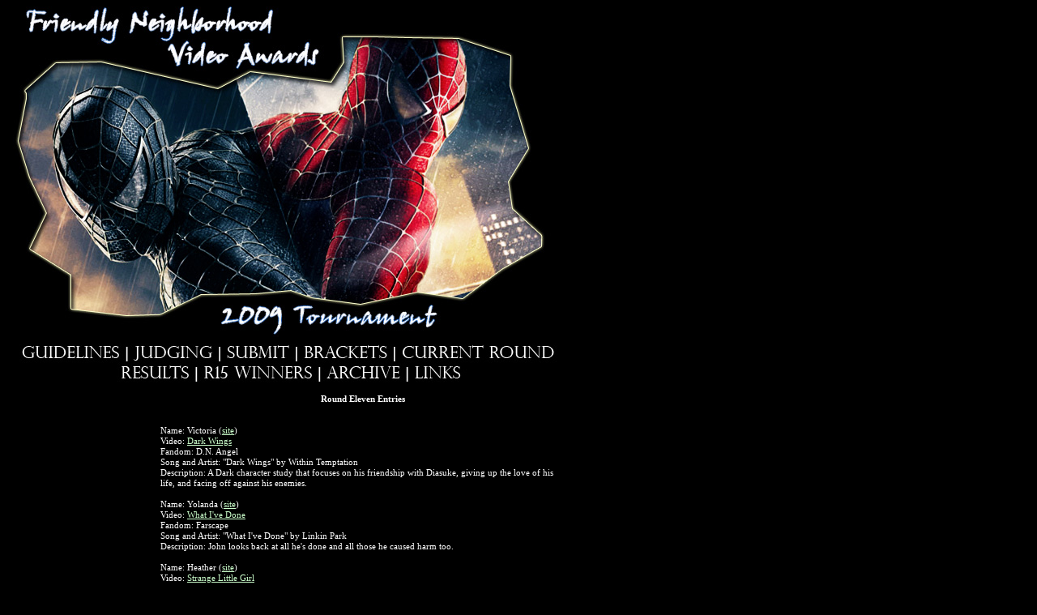

--- FILE ---
content_type: text/html; charset=UTF-8
request_url: http://fnva.modern-mythology.com/archive/R11entries.php
body_size: 7690
content:
<html>
<head>
<title>Friendly Neighborhood Video Awards >> Entries</title>
<STYLE TYPE="text/css">
<!--
 
A:link { color:#ccffcc; }
A:visited { color:#ccffcc; }
A:hover { color:#ccffcc; text-decoration: none;}

BODY {
background: #000000;

color:#ffffff; font-family:verdana; font-size:8pt; font-weight:normal; line-height:10pt; font-style:normal;
} 
-->
</STYLE>
</head>
<body>
 <script type="text/javascript" src="http://openmind.clemish.com/webbands/stophate_grey_right.js"></script> 
<div id=header style="position:absolute; top:0; left:0; width:800; z-index:2; padding:0px;">
<img id="Image-Maps_9200905101828574" src="http://fnva.modern-mythology.com/tourney09/tourney09header.jpg" usemap="#Image-Maps_9200905101828574" border="0" width="717" height="482" alt="" />
<map id="_Image-Maps_9200905101828574" name="Image-Maps_9200905101828574">
<area shape="rect" coords="18,421,149,446" href="http://fnva.modern-mythology.com/tourney09/guidelines.php" alt="" title=""    />
<area shape="rect" coords="158,421,263,447" href="http://fnva.modern-mythology.com/tourney09/judging.php" alt="" title=""    />
<area shape="rect" coords="272,420,364,446" href="http://fnva.modern-mythology.com/tourney09/submit.php" alt="" title=""    />
<area shape="rect" coords="375,421,486,445" href="http://fnva.modern-mythology.com/tourney09/brackets.php" alt="" title=""    />
<area shape="rect" coords="494,420,693,446" href="http://fnva.modern-mythology.com/tourney09/currentround.php" alt="" title=""    />
<area shape="rect" coords="144,447,237,471" href="http://fnva.modern-mythology.com/tourney09/results.php" alt="" title=""    />
<area shape="rect" coords="247,447,389,470" href="http://fnva.modern-mythology.com/winners.php" alt="" title=""    />
<area shape="rect" coords="398,447,499,471" href="http://fnva.modern-mythology.com/archive/" alt="" title=""    />
<area shape="rect" coords="507,447,575,471" href="http://fnva.modern-mythology.com/affiliates.php" alt="" title=""    />
<area shape="rect" coords="8,4,686,411" href="http://fnva.modern-mythology.com/" alt="" title=""    />
</map>            
</div>


<div id=cbox style="position:absolute; top:485; left:15; width:162; z-index:2; padding:5px;">

<!-- BEGIN CBOX - www.cbox.ws - v001 -->
<div id="cboxdiv" style="text-align: center; line-height: 0">
<div><iframe frameborder="0" width="160" height="305" src="http://www2.cbox.ws/box/?boxid=1169930&amp;boxtag=9000&amp;sec=main" marginheight="2" marginwidth="2" scrolling="auto" allowtransparency="yes" name="cboxmain" style="border:#000000 1px solid;" id="cboxmain"></iframe></div>
<div><iframe frameborder="0" width="160" height="75" src="http://www2.cbox.ws/box/?boxid=1169930&amp;boxtag=9000&amp;sec=form" marginheight="2" marginwidth="2" scrolling="no" allowtransparency="yes" name="cboxform" style="border:#000000 1px solid;border-top:0px" id="cboxform"></iframe></div>
</div>
<!-- END CBOX -->
</div>
<div id=content style="position:absolute; top:468; left:193; width:500; z-index:2; padding:5px; "><br><center><b>Round Eleven Entries</b></center>
<br><br>
Name: Victoria (<a href="http://insleephesangtome.com">site</a>)
<br>
Video: <a href="http://insleephesangtome.com/dnangel.htm">Dark Wings</a>
<br>
Fandom: D.N. Angel
<br>
Song and Artist: "Dark Wings" by Within Temptation
<br>
Description: A Dark character study that focuses on his friendship with Diasuke, giving up the love of his life, and facing off against his enemies.
<Br><Br>
Name: Yolanda (<a href="http://trust-no-01.com/index.html">site</a>)
<br>
Video: <a href="http://trust-no-01.com/fvids.html">What I've Done</a>
<br>
Fandom: Farscape
<br>
Song and Artist: "What I've Done" by Linkin Park
<br>
Description: John looks back at all he's done and all those he caused harm too.
<Br><Br>
Name: Heather (<a href="http://endless-creation.tripod.com/">site</a>)
<br>
Video: <a href="http://endless-creation.tripod.com/id70.html">Strange Little Girl</a>
<br>
Fandom: Kingdom Hospital / Silent Hill / Supernatural
<br>
Song and Artist: "Strange Little Girl" by Tori Amos
<br>
Description: Jodelle Ferland plays some strange little girls, but is also adorable at the same time. This is my tribute to her.
<Br><Br>
Name: Lady Manson (<a href="http://www.ladymanson.com">site</a>)
<br>
Video: <a href="http://www.ladymanson.com/Movievideos.php">Meds</a>
<br>
Fandom: Requiem for a Dream
<br>
Song and Artist: "Meds" by Placebo
<br>
Description: The video is focused on Marion and Harry's characters and their struggles with addiction.
<Br><Br>
Name: Kitty (<a href="http://winterevanesce.net">site</a>)
<br>
Video: <a href="http://www.winterevanesce.net/vidmovies.php">Sick</a>
<br>
Fandom: Resident Evil 1, 2, 3
<br>
Song and Artist: "Sick (T-Virus remix)" by Flyleaf
<br>
Description: "I'm so sick. Infected with where I live. Let me live without this. I will BREAK." Alice character study.
<Br><Br>
Name: whereistheluv (<a href="http://luv.absolute-vertigo.org">site</a>)
<br>
Video: <a href="http://luv.absolute-vertigo.org/mvids.php">Grace</a>
<br>
Fandom: Harry Potter
<br>
Song and Artist: "Grace" by Kate Havnevik
<br>
Description: Nothing comes easily.
<Br><Br>
Name: ShadowNOS (<a href="http://shadownos.com/index.html">site</a>)
<br>
Video: <a href="http://shadownos.com/videos2007.html">STAND</a>
<br>
Fandom: Fate/Stay Night
<br>
Song and Artist: "Stand in the Rain" by Superchick
<br>
Description: Stand goes through the struggle of emotions and fate of one of the main characters, Saber.
<Br><Br>
Name: Aruna7 (<a href="http://www.beyondhope-aruna7.com">site</a>)
<br>
Video: <a href="http://www.beyondhope-aruna7.com/storyofabrokensoul.html">Story of a Broken Soul</a>
<br>
Fandom: Supernatural 
<br>
Song and Artist: "Take Me" by Papa Roach
<br>
Description: Since he has been a kid, Dean has kept hitting the ground and loosing faith in himself. He always does what he has to do, but he wishes that someone would just hold and protect him... Before his soul is totally broken.
<Br><Br>
Name: wolfpup (<a href="http://wolfpupsden.us/">site</a>)
<br>
Video: <a href="http://wolfpupsden.us/Get%20Out%20Alive.wmv">Get Out Alive</a>
<br>
Fandom: Supernatural 
<br>
Song and Artist: "Get Out Alive" by Three Days Grace
<br>
Description: Losing the war means nothing if you lose your life/soul in the battle.
<Br><Br>
Name: Castor 
<br>
Video: <a href="http://www.megaupload.com/?d=W56UCBQH">Dead Souls</a>
<br>
Fandom: The Crow
<br>
Song and Artist: "Dead Souls" by Nine Inch Nails
<br>
Description: Eric Draven can't rest until his search for vengeance is complete.
<Br><Br>
Name: YCats21 (<a href="http://www.freewebs.com/neverlanddreamawards">site</a>)
<br>
Video: <a href="http://www.megaupload.com/?d=WG6IGJCP">Robotic Rockin It</a>
<br>
Fandom: IRobot/Transformers
<br>
Song and Artist: "Rock It" by Herbie Hancock
<br>
Description: Basically this is about Robots coming to earth to defeat the humans. Its a crossover I thought would go great with the beat of the music.
<Br><Br>
Name: FrogPrincezz (<a href="http://www.freewebs.com/neverlanddreamawards">site</a>)
<br>
Video: <a href="http://www.megaupload.com/?d=N0IO9MNN">Peter's "Feel in in Your Heart"</a>
<br>
Fandom: Spider-Man 3
<br>
Song and Artist: "Feel It In Your Heart" by Cold
<br>
Description: (This is an AU) It starts out with Peter and M.J. breaking up. Because Mary told Peter it isn't working out between the both of them, Peter becomes very saddened. His feelings turn so dark, that he becomes dark Spiderman. 
<Br><Br>
Name: Shazzer (<a href="http://www.know-from-dreams.com">site</a>)
<br>
Video: <a href="http://www.know-from-dreams.com/Videos/misctv.html">The Act of Seeing with One's Own Eyes</a>
<br>
Fandom: Lost
<br>
Song and Artist: "The Lake" by Aqualung
<br>
Description: Episodic for 3x08, "Flashes Before Your Eyes" - Desmond's journey through the past and the present and everything in between.
<Br><Br>
Name: Lady_m4ryjane (<a href="http://lady-m4ryjane.livejournal.com/">site</a>)
<br>
Video: <a href="http://lady-m4ryjane.livejournal.com/20288.html">Soulmates Never Die</a>
<br>
Fandom: Prison Break
<br>
Song and Artist: "Sleeping with Ghosts" by Placebo
<br>
Description: This vid is my tribute to MiSa relationship. A true love story from the beginning to the end...
<Br><Br>
Name: SamanthaJackson (<a href="http://www.unassuming-grace.net/">site</a>)
<br>
Video: <a href="http://www.unassuming-grace.net/Videos/HEROES_TickingClock.zip">Ticking Clock</a>
<br>
Fandom: Heroes
<br>
Song and Artist: "Signs of Life" by Lifehouse
<br>
Description: A Sylar-centric video, based season 1 and 2 til 2.04. Listen to the song...it was written for him I think ;) 
<Br><Br>
Name: brighette (<a href="http://www.differentsunvids.com">site</a>)
<br>
Video: <a href="http://differentsunvids.com/index.php?option=com_content&task=view&id=66&Itemid=1">All Along the Watchtower</a>
<br>
Fandom: Supernatural
<br>
Song and Artist: "All Along the Watchtower" by Jimi Hendrix
<br>
Description: Dean and YED; this will be their final battle.
<Br><Br>
Name: Mel 
<br>
Video: <a href="http://youtube.com/watch?v=mdngTLtuyxs">The Slayer</a>
<br>
Fandom: Buffy the Vampire Slayer
<br>
Song and Artist: "Terra Firma (Lara's Mix)" by Delerium feat. Aude
<br>
Description: This is a Buffy the Vampire Slayer video about the slayer, the meaning of the slayer and the slayers of the past
<Br><Br>
Name: Christina
<br>
Video: <a href="http://youtube.com/watch?v=2LhKYae_6fA">Getting Away with Murder</a>
<br>
Fandom: The Crow: Salvation
<br>
Song and Artist: "Getting Away with Murder" by Papa Roach
<br>
Description: You can read the description on the right when you've come to the page!
<Br><Br>
Name: Yusagi (<a href="http://www.differentsunvids.com">site</a>)
<br>
Video: <a href="http://www.youtube.com/watch?v=qdhwrb16qdk">The Girl That You Want</a>
<br>
Fandom: Heroes
<br>
Song and Artist: "Everything I'm Not" by The Veronicas
<br>
Description: Spoilers to 2x09 - While Peter was in the Company's custody, Elle fell for him, but he was only concerned with getting away, which frustrated Elle to no end. Once he gets free, he meets a young woman named Monica, and falls for her.
<Br><Br>
Name: Thandie (<a href="http://mypoetryinmotion.org">site</a>)
<br>
Video: <a href="http://www.mypoetryinmotion.org/supernatural.html">Lepcis Magna</a>
<br>
Fandom: Supernatural
<br>
Song and Artist: "Lepcis Magna" by E.S. Posthumus
<br>
Description: 1th season overview: searching for dad
<Br><Br>
Name: Dante (<a href="http://www.dantevideos.catshadows.com">site</a>)
<br>
Video: <a href="http://www.sendspace.com/file/d1js63">Breakdown</a>
<br>
Fandom: Breakdown
<br>
Song and Artist: "So Cold" by Breaking Benjamin
<br>
Description: A video ive been working on and off for about a year now but finally got done. I hope you enjoy!
<Br><Br>
Name: Jonathan 
<br>
Video: <a href="http://www.megaupload.com/?d=Y2TUGJMO">Final Fantasy XII Tribute</a>
<br>
Fandom: Final Fantasy XII
<br>
Song and Artist: "Save Me" by Forty Foot Echo
<br>
Description: A tribute to the twelfth installment in the long-running Final Fantasy series.  It chronicles the personal struggles of the lead characters and the epic events that send the once peaceful land of Ivalice into a downward spiral of betrayal, deceit, and war.
<Br><Br>
Name: Artanis (<a href="http://diary.ru/~ArtanisG/?tag=1284008">site</a>)
<br>
Video: <a href="http://www.sendspace.com/file/32mrpo">When You're Gone</a>
<br>
Fandom: Buffy the Vampire Slayer
<br>
Song and Artist: "When you're gone" by Avril Lavigne
<br>
Description: AU. Spuffy. Hoping her past stops haunting her, Buffy comes back to where Sunnydale once was
<Br><Br>
Name: kyleschick 
<br>
Video: <a href="http://www.4shared.com/file/29616782/6b8da80b/secret.html">Keep This a Secret</a>
<br>
Fandom: Kyle XY
<br>
Song and Artist: "We Are Mice" by Azure Ray
<br>
Description: Kyle/Declan slash video. Kyle and Declan have been having a secret affair behind Lori's back. [features manipped slash sex scenes]
<Br><Br>
Name: divine_chick (<a href="http://www.freewebs.com/divine_chick/index.htm">site</a>)
<br>
Video: <a href="http://www.freewebs.com/divine_chick/myvideos.htm">Apologize</a>
<br>
Fandom: Buffy the Vampire Slayer
<br>
Song and Artist: "Apologize" by Timbaland
<br>
Description: Angel and Buffy love each other but Buffy breaks up will him, when she realizes that she made a mistake it's too late to apologize.
<Br><Br>
Name: Elion (<a href="http://crystalillusions.insleephesangtome.com">site</a>)
<br>
Video: <a href="http://crystalillusions.insleephesangtome.com/musicvids2.htm">I'm Alive</a>
<br>
Fandom: The Island
<br>
Song and Artist: "I'm Alive" by Disturbed
<br>
Description: No matter what happens, they won't take him alive.
<Br><Br>
Name: Balistik 
<br>
Video: <a href="http://www.fileoutpost.com/download/15B9B7B8B2DBFF44E3">Blaze</a>
<br>
Fandom: Bruce Lee
<br>
Song and Artist: "Battle Without Honor or Humanity" by Tomoyasu Hotei
<br>
Description: Bruce Lee tribute
<Br><Br>
Name: Xcully (<a href="http://digilander.libero/xcully">site</a>)
<br>
Video: <a href="http://digilander.libero.it/xcully/musicvideos/fightloss.wmv">The Fight, the Loss, and the Sacrifice</a>
<br>
Fandom: Stargate Atlantis
<br>
Song and Artist: Theme from Armageddon
<br>
Description: A music video dedicated to the incredible season 3 of Atlantis
<Br><Br>
Name: Dooski (<a href="http://www.complicatedlove.co.nr/">site</a>)
<br>
Video: <a href="http://www.mediafire.com/?bdk0tozzdmd">Eye</a>
<br>
Fandom: Dark Angel
<br>
Song and Artist: "Eye" by Smashing Pumpkins
<br>
Description: A video showing the twisted hatred that White has for Max as it develops into pure obsession and fantasy.
<Br><Br>
Name: Leah (<a href="http://www.freewebs.com/spottedcatawards">site</a>)
<br>
Video: <a href="http://www.youtube.com/watch?v=C4hgSqMz_P4">Sparrabeth: Run</a>
<br>
Fandom: Pirates of the Caribbean
<br>
Song and Artist: "Run" by Snow Patrol
<br>
Description: Read full description on my video page.
<Br><Br>
Name: JJSNgadgetDMF (<a href="http://www.freewebs.com/jjsngadget">site</a>)
<br>
Video: <a href="http://www.mediafire.com/?6g4v1bnmxxf">Mr. Jones and Me</a>
<br>
Fandom: Doctor Who
<br>
Song and Artist: "Mr Jones and Me" by Counting Crows
<br>
Description: Jack/Doctor. Doctor POV. Jack, Doctor and the women (andmen) they meet.
<Br><Br>
Name: Melissa (<a href="http://www.freewebs.com/melissa-1988/">site</a>)
<br>
Video: <a href="http://www.youtube.com/watch?v=s8CNg90gdQM">Need You Tonight</a>
<br>
Fandom: Secret Window
<br>
Song and Artist: "Need You Tonight" by INXS
<br>
Description: Mort needs Amy, and basically will do anything to get her.
<Br><Br>
Name: electricmonk (<a href="http://www.freewebs.com/electric-monk/">site</a>)
<br>
Video: <a href="http://www.stage6.com/user/ElectricMonk/video/1918891/Lex-Luthor:-Bohemian-Rhapsody">Lex Luthor</a>
<br>
Fandom: Smallville
<br>
Song and Artist: "Bohemian Rhapsody" by Queen
<br>
Description: The video showcases key events/moments in Lex's life. It starts off, like the song, depicting a man wanting to die and showcases the reasons why, his struggle with descent into darkness which he eventually loses.
<Br><Br>
Name: Morgan (<a href="http://www.fangfans.com/memvids.html">site</a>)
<br>
Video: <a href="http://www.fangfans.com/videos/other/vidother.html">Drive</a>
<br>
Fandom: Drive
<br>
Song and Artist: "Radar Love" by Golden Earring
<br>
Description: Strangers compete in a race where they have everything to win... or lose.
<Br><Br>
Name: KitKat (<a href="http://www.fangfans.com/memvids.html">site</a>)
<br>
Video: <a href="http://www.fangfans.com/videos/other/vidother.html">Werewolf of Hogwart's</a>
<br>
Fandom: Harry Potter
<br>
Song and Artist: "Werewolves of London" by Warren Zevon
<br>
Description: A look into the life of Remus Lupin, the werewolf in residence at Hogwart's.
<Br><Br>
Name: ViDawn (<a href="http://www.freewebs.com/vidawn/index.html">site</a>)
<br>
Video: <a href="http://files.filefront.com/Brokenzip/;9050867;/fileinfo.html">Broken</a>
<br>
Fandom: Supernatural
<br>
Song and Artist: "Broken" by Seether and Gladiator theme by Hans Zimmer
<br>
Description: Dean loses the 2 most important people in his life.
<Br><Br>
Name: Dagana (<a href="http://fallendagana.livejournal.com">site</a>)
<br>
Video: <a href="http://fallendagana.livejournal.com/3222.html">Going Under</a>
<br>
Fandom: Heroes
<br>
Song and Artist: "Going Under" by Evanescence
<br>
Description: Two Brothers who are seemingly different must break through the barriers of their rivalry to become the most powerful people in the world...Contains spoilers up until 2x11 "Powerless"
<Br><Br>
Name: Misty (<a href="http://www.freewebs.com/randommidnights">site</a>)
<br>
Video: <a href="http://www.4shared.com/account/file/29132826/75f4372a/Hand_Me_Down_-_Logan_and_Veroncia.html?sId=jMx2VEm1WZbC0Pu5">Hand Me Down</a>
<br>
Fandom: Veronica Mars
<br>
Song and Artist: "Hand Me Down" by Matchbox Twenty
<br>
Description: Logan and Veronica are two broken people trying to find solace in each other. 
<Br><Br>
Name: Lsketch42 (<a href="http://lsketch42.livejournal.com/">site</a>)
<br>
Video: <a href="http://www.4shared.com/file/30579136/831c1b7e/Supernatural-ShatteredPossessionVersion.html">Shattered (Demon Version)</a>
<br>
Fandom: Supernatural
<br>
Song and Artist: "Arms of a Stranger" by 12 Stones
<br>
Description: AU from Pilot episode. Sam was seconds too late to save Jess. But what if he had returned from the hunt one day early?  
<Br><Br>
Name: Quee Rose (<a href="http://www.beautifulvisions.co.nr">site</a>)
<br>
Video: <a href="http://files.filefront.com/unbelievablewmv/;7027200;/fileinfo.html">Unbelievable</a>
<br>
Fandom: Veronica Mars
<br>
Song and Artist: "Unbelievable" by Craig David
<br>
Description: Its AU and how it is is that after her break-up with Duncan she doesn't know if she can ever find love again until the day she meets Mac.
<Br><Br>
Name: SmokeyFizz (<a href="http://smokeyfizz.jono-net.com">site</a>)
<br>
Video: <a href="http://smokeyfizz.jono-net.com/harrypotter.htm">Lying From You</a>
<br>
Fandom: Harry Potter
<br>
Song and Artist: "Lying From You" by Linkin Park
<br>
Description: A video overview of how Harry feels he is losing himself to Voldemort.
<Br><Br>
Name: AlcoholicPixie (<a href="http://www.supernaturalvideostation.co.uk">site</a>)
<br>
Video: <a href="http://www.mediafire.com/?8mnwwdginqf">Ritual Habitual</a>
<br>
Fandom: Supernatural
<br>
Song and Artist: "I'm So Sick (T-Virus Remix)" by Flyleaf vs. The Legion of Doom
<br>
Description: After servings ten years' jail time for the murder of Jessica Moore, Sam Winchester is released back into society... but will his sick habits prove to be unbreakable?
<Br><Br>
Name: SolarKhan (<a href="http://www.solarkhan.com">site</a>)
<br>
Video: <a href="http://www.solarkhan.com/wrestling07.html">Driven Animal: Batista</a>
<br>
Fandom: WWE Wrestling
<br>
Song and Artist: "Driven" by Sevendust
<br>
Description: A Batista music video. Spans from his 2002 debut to the 15th anniversary raw in december  2007. It shows the rise and falls that have made The Animal Batista driven in his quest to be world champion.
<Br><Br>
Name: Ferd
<br>
Video: <a href="http://www.sendspace.com/file/hda26h">Dancing with the Dark Knight</a>
<br>
Fandom: Smallville/Batman Begins
<br>
Song and Artist: "My Name is Lincoln" by Steven Jablonsky
<br>
Description: This vid depicts an AU relationship between Lois Lane and Bruce Wayne.
<Br><Br>
Name: Kate Pevensie (<a href="http://www.freewebs.com/katepevensie">site</a>)
<br>
Video: <a href="http://www.megaupload.com/?d=WOEYO34C">The Battle for Middle Earth</a>
<br>
Fandom: The Lord of the Rings
<br>
Song and Artist: "Just Like You Imagined" by Nine Inch Nails
<br>
Description: An action-packed video about the literal battle for control of Middle-Earth.
<Br><Br>
Name: Brittany Diamond 
<br>
Video: <a href="http://www.savefile.com/files/1275116">Could I?</a>
<br>
Fandom: Pirates of the Carribean
<br>
Song and Artist: "If I Told You" by Stephen Lynch and Laura Benanti
<br>
Description: Jack and Liz each wonder if they should dare to take a chance
<Br><Br>
Name: jonsbigandscary (<a href="http://hosted.filefront.com/jonsbigandscary/">site</a>)
<br>
Video: <a href="http://files.filefront.com/lotr+see+who+i+amavi/;9291547;/fileinfo.html">See Who I Am</a>
<br>
Fandom: The Lord of the Rings
<br>
Song and Artist: "See Who I am" by Within Temptation
<br>
Description: The journey of the Ring and an insight into the Character of all those who come into contact with it
<Br><Br>
Name: VictorWonder (<a href="http://au.geocities.com/victor.wonder/index.html">site</a>)
<br>
Video: <a href="http://au.geocities.com/victor.wonder/submissions/fnva.html">Mobile Infantry</a>
<br>
Fandom: Starship Troopers
<br>
Song and Artist: "Halo Theme Mjolnir Mix" by Martin O'Donnell
<br>
Description: The bugs devastate Buenos Aires. The Federation retaliates and sends the mobile infantry to their first mission.
<Br><Br>
Name: lastZED (<a href="http://www.freewebs.com/lastzed">site</a>)
<br>
Video: <a href="http://www.4shared.com/file/32738385/6d0e36e6/TrueNightVid.html">Imaginary Night</a>
<br>
Fandom: Criminal Minds
<br>
Song and Artist: "Imaginary" by Evanescence
<br>
Description: An episodic of "True Night" from Criminal Minds.
<Br><Br>
Name: becca (<a href="http://4am-insomniac.com/becprods">site</a>)
<br>
Video: <a href="http://www.youtube.com/watch?v=VKnBYVulL1o">Breathe In, Breathe Out</a>
<br>
Fandom: The Office
<br>
Song and Artist: "Breathe In, Breathe Out" by Mat Kearney
<br>
Description: Jim looks back on what it took to be with Pam and realizes just how much that means to him...
<Br><Br>
Name: Elle (<a href="http://Redcapemusic.org">site</a>)
<br>
Video: <a href="http://www.youtube.com/watch?v=6OH2sH0rp5o">Lois and Clark: Turning Point</a>
<br>
Fandom: Smallville
<br>
Song and Artist: "How Far We've Come" by Matchbox 20
<br>
Description: This video describes the evolution of Lois & Clark's characters in Smallville from Season 4-7 and how everything must come to an end.
<Br><Br>
<HR width="70%"><br>
<center>Got a question? <a href="mailto:fnva.judges@gmail.com">Contact the judge</a>
<br>
Site maintained by <a href="http://modern-mythology.com">dragonchic</a>
<br><br></center></div></body>
</html>